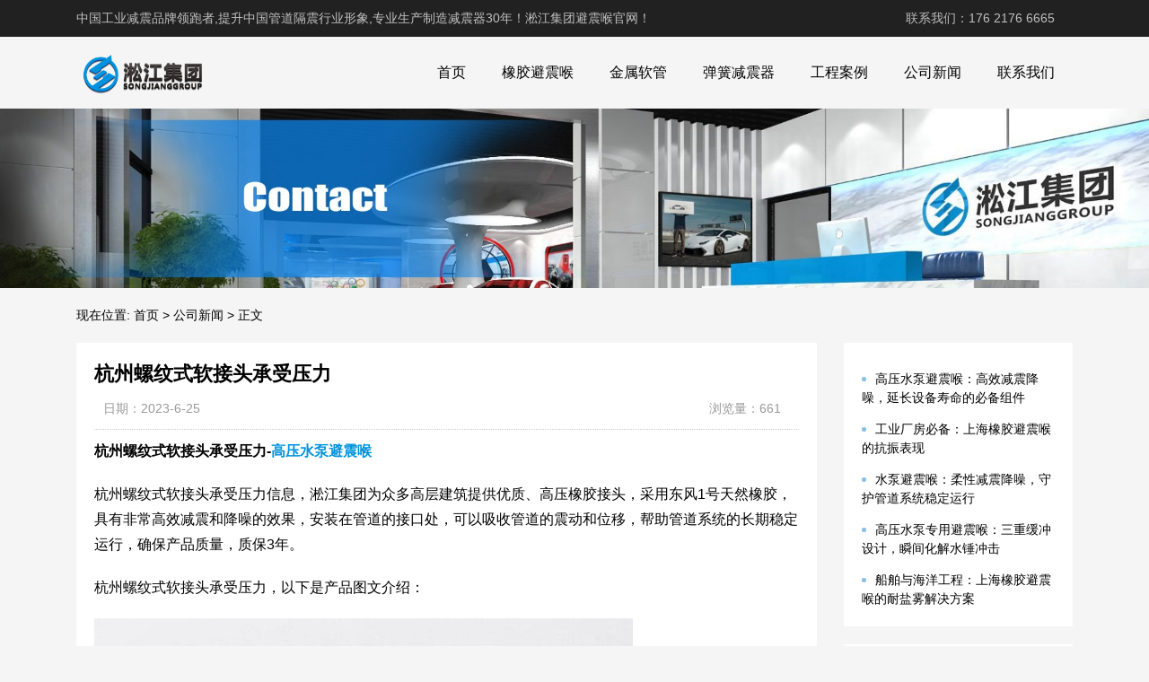

--- FILE ---
content_type: text/html; charset=UTF-8
request_url: http://www.jiuhu.cc/1217.html
body_size: 7745
content:
<!DOCTYPE html>
<html>
<head>
<link rel="icon" href="http://www.jiuhu.cc/wp-content/uploads/2018/04/jiuhu.cc_2018-04-19_03-09-41.png" type="image/x-icon" />
<link rel="shortcut icon" href="http://www.jiuhu.cc/wp-content/uploads/2018/04/jiuhu.cc_2018-04-19_03-09-41.png" type="image/x-icon" />
<meta charset="UTF-8">
<meta name="viewport" content="width=device-width, initial-scale=1">
<meta http-equiv="Cache-Control" content="no-transform" /> 
<meta http-equiv="Cache-Control" content="no-siteapp" />
<meta name="applicable-device" content="pc,mobile">
<meta http-equiv="X-UA-Compatible" content="IE=edge">
<meta name="format-detection" content="telephone=no">
<title>杭州螺纹式软接头承受压力 - 淞江集团避震喉官网</title>
<meta name="description" content="杭州螺纹式软接头承受压力信息，淞江集团为众多高层建筑提供优质、高压橡胶接头，采用东风1号天然橡胶，具有非常高效减震和降噪的效果，安装在管道的接口处，可以吸收管道的震动和位移，帮助管道系统的长期稳定运行，确保产品质量，质保3年。" />
<meta name="keywords" content="螺纹式软接头" />
<meta name='robots' content='max-image-preview:large' />
<link rel='dns-prefetch' href='//www.jiuhu.cc' />
<link rel='stylesheet' id='wp-block-library-css' href='http://www.jiuhu.cc/wp-includes/css/dist/block-library/style.min.css?ver=6.2.8' type='text/css' media='all' />
<link rel='stylesheet' id='classic-theme-styles-css' href='http://www.jiuhu.cc/wp-includes/css/classic-themes.min.css?ver=6.2.8' type='text/css' media='all' />
<style id='global-styles-inline-css' type='text/css'>
body{--wp--preset--color--black: #000000;--wp--preset--color--cyan-bluish-gray: #abb8c3;--wp--preset--color--white: #ffffff;--wp--preset--color--pale-pink: #f78da7;--wp--preset--color--vivid-red: #cf2e2e;--wp--preset--color--luminous-vivid-orange: #ff6900;--wp--preset--color--luminous-vivid-amber: #fcb900;--wp--preset--color--light-green-cyan: #7bdcb5;--wp--preset--color--vivid-green-cyan: #00d084;--wp--preset--color--pale-cyan-blue: #8ed1fc;--wp--preset--color--vivid-cyan-blue: #0693e3;--wp--preset--color--vivid-purple: #9b51e0;--wp--preset--gradient--vivid-cyan-blue-to-vivid-purple: linear-gradient(135deg,rgba(6,147,227,1) 0%,rgb(155,81,224) 100%);--wp--preset--gradient--light-green-cyan-to-vivid-green-cyan: linear-gradient(135deg,rgb(122,220,180) 0%,rgb(0,208,130) 100%);--wp--preset--gradient--luminous-vivid-amber-to-luminous-vivid-orange: linear-gradient(135deg,rgba(252,185,0,1) 0%,rgba(255,105,0,1) 100%);--wp--preset--gradient--luminous-vivid-orange-to-vivid-red: linear-gradient(135deg,rgba(255,105,0,1) 0%,rgb(207,46,46) 100%);--wp--preset--gradient--very-light-gray-to-cyan-bluish-gray: linear-gradient(135deg,rgb(238,238,238) 0%,rgb(169,184,195) 100%);--wp--preset--gradient--cool-to-warm-spectrum: linear-gradient(135deg,rgb(74,234,220) 0%,rgb(151,120,209) 20%,rgb(207,42,186) 40%,rgb(238,44,130) 60%,rgb(251,105,98) 80%,rgb(254,248,76) 100%);--wp--preset--gradient--blush-light-purple: linear-gradient(135deg,rgb(255,206,236) 0%,rgb(152,150,240) 100%);--wp--preset--gradient--blush-bordeaux: linear-gradient(135deg,rgb(254,205,165) 0%,rgb(254,45,45) 50%,rgb(107,0,62) 100%);--wp--preset--gradient--luminous-dusk: linear-gradient(135deg,rgb(255,203,112) 0%,rgb(199,81,192) 50%,rgb(65,88,208) 100%);--wp--preset--gradient--pale-ocean: linear-gradient(135deg,rgb(255,245,203) 0%,rgb(182,227,212) 50%,rgb(51,167,181) 100%);--wp--preset--gradient--electric-grass: linear-gradient(135deg,rgb(202,248,128) 0%,rgb(113,206,126) 100%);--wp--preset--gradient--midnight: linear-gradient(135deg,rgb(2,3,129) 0%,rgb(40,116,252) 100%);--wp--preset--duotone--dark-grayscale: url('#wp-duotone-dark-grayscale');--wp--preset--duotone--grayscale: url('#wp-duotone-grayscale');--wp--preset--duotone--purple-yellow: url('#wp-duotone-purple-yellow');--wp--preset--duotone--blue-red: url('#wp-duotone-blue-red');--wp--preset--duotone--midnight: url('#wp-duotone-midnight');--wp--preset--duotone--magenta-yellow: url('#wp-duotone-magenta-yellow');--wp--preset--duotone--purple-green: url('#wp-duotone-purple-green');--wp--preset--duotone--blue-orange: url('#wp-duotone-blue-orange');--wp--preset--font-size--small: 13px;--wp--preset--font-size--medium: 20px;--wp--preset--font-size--large: 36px;--wp--preset--font-size--x-large: 42px;--wp--preset--spacing--20: 0.44rem;--wp--preset--spacing--30: 0.67rem;--wp--preset--spacing--40: 1rem;--wp--preset--spacing--50: 1.5rem;--wp--preset--spacing--60: 2.25rem;--wp--preset--spacing--70: 3.38rem;--wp--preset--spacing--80: 5.06rem;--wp--preset--shadow--natural: 6px 6px 9px rgba(0, 0, 0, 0.2);--wp--preset--shadow--deep: 12px 12px 50px rgba(0, 0, 0, 0.4);--wp--preset--shadow--sharp: 6px 6px 0px rgba(0, 0, 0, 0.2);--wp--preset--shadow--outlined: 6px 6px 0px -3px rgba(255, 255, 255, 1), 6px 6px rgba(0, 0, 0, 1);--wp--preset--shadow--crisp: 6px 6px 0px rgba(0, 0, 0, 1);}:where(.is-layout-flex){gap: 0.5em;}body .is-layout-flow > .alignleft{float: left;margin-inline-start: 0;margin-inline-end: 2em;}body .is-layout-flow > .alignright{float: right;margin-inline-start: 2em;margin-inline-end: 0;}body .is-layout-flow > .aligncenter{margin-left: auto !important;margin-right: auto !important;}body .is-layout-constrained > .alignleft{float: left;margin-inline-start: 0;margin-inline-end: 2em;}body .is-layout-constrained > .alignright{float: right;margin-inline-start: 2em;margin-inline-end: 0;}body .is-layout-constrained > .aligncenter{margin-left: auto !important;margin-right: auto !important;}body .is-layout-constrained > :where(:not(.alignleft):not(.alignright):not(.alignfull)){max-width: var(--wp--style--global--content-size);margin-left: auto !important;margin-right: auto !important;}body .is-layout-constrained > .alignwide{max-width: var(--wp--style--global--wide-size);}body .is-layout-flex{display: flex;}body .is-layout-flex{flex-wrap: wrap;align-items: center;}body .is-layout-flex > *{margin: 0;}:where(.wp-block-columns.is-layout-flex){gap: 2em;}.has-black-color{color: var(--wp--preset--color--black) !important;}.has-cyan-bluish-gray-color{color: var(--wp--preset--color--cyan-bluish-gray) !important;}.has-white-color{color: var(--wp--preset--color--white) !important;}.has-pale-pink-color{color: var(--wp--preset--color--pale-pink) !important;}.has-vivid-red-color{color: var(--wp--preset--color--vivid-red) !important;}.has-luminous-vivid-orange-color{color: var(--wp--preset--color--luminous-vivid-orange) !important;}.has-luminous-vivid-amber-color{color: var(--wp--preset--color--luminous-vivid-amber) !important;}.has-light-green-cyan-color{color: var(--wp--preset--color--light-green-cyan) !important;}.has-vivid-green-cyan-color{color: var(--wp--preset--color--vivid-green-cyan) !important;}.has-pale-cyan-blue-color{color: var(--wp--preset--color--pale-cyan-blue) !important;}.has-vivid-cyan-blue-color{color: var(--wp--preset--color--vivid-cyan-blue) !important;}.has-vivid-purple-color{color: var(--wp--preset--color--vivid-purple) !important;}.has-black-background-color{background-color: var(--wp--preset--color--black) !important;}.has-cyan-bluish-gray-background-color{background-color: var(--wp--preset--color--cyan-bluish-gray) !important;}.has-white-background-color{background-color: var(--wp--preset--color--white) !important;}.has-pale-pink-background-color{background-color: var(--wp--preset--color--pale-pink) !important;}.has-vivid-red-background-color{background-color: var(--wp--preset--color--vivid-red) !important;}.has-luminous-vivid-orange-background-color{background-color: var(--wp--preset--color--luminous-vivid-orange) !important;}.has-luminous-vivid-amber-background-color{background-color: var(--wp--preset--color--luminous-vivid-amber) !important;}.has-light-green-cyan-background-color{background-color: var(--wp--preset--color--light-green-cyan) !important;}.has-vivid-green-cyan-background-color{background-color: var(--wp--preset--color--vivid-green-cyan) !important;}.has-pale-cyan-blue-background-color{background-color: var(--wp--preset--color--pale-cyan-blue) !important;}.has-vivid-cyan-blue-background-color{background-color: var(--wp--preset--color--vivid-cyan-blue) !important;}.has-vivid-purple-background-color{background-color: var(--wp--preset--color--vivid-purple) !important;}.has-black-border-color{border-color: var(--wp--preset--color--black) !important;}.has-cyan-bluish-gray-border-color{border-color: var(--wp--preset--color--cyan-bluish-gray) !important;}.has-white-border-color{border-color: var(--wp--preset--color--white) !important;}.has-pale-pink-border-color{border-color: var(--wp--preset--color--pale-pink) !important;}.has-vivid-red-border-color{border-color: var(--wp--preset--color--vivid-red) !important;}.has-luminous-vivid-orange-border-color{border-color: var(--wp--preset--color--luminous-vivid-orange) !important;}.has-luminous-vivid-amber-border-color{border-color: var(--wp--preset--color--luminous-vivid-amber) !important;}.has-light-green-cyan-border-color{border-color: var(--wp--preset--color--light-green-cyan) !important;}.has-vivid-green-cyan-border-color{border-color: var(--wp--preset--color--vivid-green-cyan) !important;}.has-pale-cyan-blue-border-color{border-color: var(--wp--preset--color--pale-cyan-blue) !important;}.has-vivid-cyan-blue-border-color{border-color: var(--wp--preset--color--vivid-cyan-blue) !important;}.has-vivid-purple-border-color{border-color: var(--wp--preset--color--vivid-purple) !important;}.has-vivid-cyan-blue-to-vivid-purple-gradient-background{background: var(--wp--preset--gradient--vivid-cyan-blue-to-vivid-purple) !important;}.has-light-green-cyan-to-vivid-green-cyan-gradient-background{background: var(--wp--preset--gradient--light-green-cyan-to-vivid-green-cyan) !important;}.has-luminous-vivid-amber-to-luminous-vivid-orange-gradient-background{background: var(--wp--preset--gradient--luminous-vivid-amber-to-luminous-vivid-orange) !important;}.has-luminous-vivid-orange-to-vivid-red-gradient-background{background: var(--wp--preset--gradient--luminous-vivid-orange-to-vivid-red) !important;}.has-very-light-gray-to-cyan-bluish-gray-gradient-background{background: var(--wp--preset--gradient--very-light-gray-to-cyan-bluish-gray) !important;}.has-cool-to-warm-spectrum-gradient-background{background: var(--wp--preset--gradient--cool-to-warm-spectrum) !important;}.has-blush-light-purple-gradient-background{background: var(--wp--preset--gradient--blush-light-purple) !important;}.has-blush-bordeaux-gradient-background{background: var(--wp--preset--gradient--blush-bordeaux) !important;}.has-luminous-dusk-gradient-background{background: var(--wp--preset--gradient--luminous-dusk) !important;}.has-pale-ocean-gradient-background{background: var(--wp--preset--gradient--pale-ocean) !important;}.has-electric-grass-gradient-background{background: var(--wp--preset--gradient--electric-grass) !important;}.has-midnight-gradient-background{background: var(--wp--preset--gradient--midnight) !important;}.has-small-font-size{font-size: var(--wp--preset--font-size--small) !important;}.has-medium-font-size{font-size: var(--wp--preset--font-size--medium) !important;}.has-large-font-size{font-size: var(--wp--preset--font-size--large) !important;}.has-x-large-font-size{font-size: var(--wp--preset--font-size--x-large) !important;}
.wp-block-navigation a:where(:not(.wp-element-button)){color: inherit;}
:where(.wp-block-columns.is-layout-flex){gap: 2em;}
.wp-block-pullquote{font-size: 1.5em;line-height: 1.6;}
</style>
<link rel='stylesheet' id='gudengbao-css' href='http://www.jiuhu.cc/wp-content/themes/xsding.2021.8.2/css/gudengbao.css?ver=6.2.8' type='text/css' media='all' />
<link rel='stylesheet' id='bootstrap-css' href='http://www.jiuhu.cc/wp-content/themes/xsding.2021.8.2/css/bootstrap.css?ver=6.2.8' type='text/css' media='all' />
<link rel='stylesheet' id='layout-css' href='http://www.jiuhu.cc/wp-content/themes/xsding.2021.8.2/css/layout.css?ver=6.2.8' type='text/css' media='all' />
<link rel='stylesheet' id='jquery.fancybox-css' href='http://www.jiuhu.cc/wp-content/themes/xsding.2021.8.2/css/jquery.fancybox.css?ver=6.2.8' type='text/css' media='all' />
<link rel='stylesheet' id='owl.carousel-css' href='http://www.jiuhu.cc/wp-content/themes/xsding.2021.8.2/css/owl.carousel.css?ver=6.2.8' type='text/css' media='all' />
<link rel='stylesheet' id='owl.theme.default-css' href='http://www.jiuhu.cc/wp-content/themes/xsding.2021.8.2/css/owl.theme.default.css?ver=6.2.8' type='text/css' media='all' />
<link rel='stylesheet' id='font-awesome-css' href='http://www.jiuhu.cc/wp-content/themes/xsding.2021.8.2/css/font-awesome.min.css?ver=6.2.8' type='text/css' media='all' />
<link rel='stylesheet' id='slicknav-css' href='http://www.jiuhu.cc/wp-content/themes/xsding.2021.8.2/css/slicknav.min.css?ver=6.2.8' type='text/css' media='all' />
<link rel='stylesheet' id='xs-style-css' href='http://www.jiuhu.cc/wp-content/themes/xsding.2021.8.2/style.css?ver=6.2.8' type='text/css' media='all' />
<link rel='stylesheet' id='responsive-css' href='http://www.jiuhu.cc/wp-content/themes/xsding.2021.8.2/css/responsive.css?ver=6.2.8' type='text/css' media='all' />
<script type='text/javascript' src='http://www.jiuhu.cc/wp-includes/js/jquery/jquery.min.js?ver=3.6.4' id='jquery-core-js'></script>
<script type='text/javascript' src='http://www.jiuhu.cc/wp-includes/js/jquery/jquery-migrate.min.js?ver=3.4.0' id='jquery-migrate-js'></script>
<link rel="https://api.w.org/" href="http://www.jiuhu.cc/wp-json/" /><link rel="alternate" type="application/json" href="http://www.jiuhu.cc/wp-json/wp/v2/posts/1217" /><link rel="canonical" href="http://www.jiuhu.cc/1217.html" />
<link rel="alternate" type="application/json+oembed" href="http://www.jiuhu.cc/wp-json/oembed/1.0/embed?url=http%3A%2F%2Fwww.jiuhu.cc%2F1217.html" />
<link rel="alternate" type="text/xml+oembed" href="http://www.jiuhu.cc/wp-json/oembed/1.0/embed?url=http%3A%2F%2Fwww.jiuhu.cc%2F1217.html&#038;format=xml" />
<style> 
.owl-theme .owl-dots .owl-dot.active span, .owl-theme .owl-dots .owl-dot:hover span {
    background: #1e73be !important;
}
a:hover{
	color:#1e73be !important;
}
.header-menu>ul>li:hover>a{
	background-color:#1e73be !important;
}
.sf-menu ul li:hover {
	background-color:#1e73be !important;
}
.sidebar h3.widget-title{
	background-color: #1e73be !important;
}
.navigation .current {
    background: #1e73be !important;
    border: 1px solid #1e73be !important;
}
.rtbar li a:hover {
    background-color:#1e73be !important;
}
</style>
<script>
    var _hmt = _hmt || [];
    (function() {
      var hm = document.createElement("script");
      hm.src = "https://hm.baidu.com/hm.js?d3106bf64719fcfe219fa3bb5c501341";
      var s = document.getElementsByTagName("script")[0]; 
      s.parentNode.insertBefore(hm, s);
    })();
    </script>

</head>
<body class="post-template-default single single-post postid-1217 single-format-standard">
<header id="header">
<div class="top-header pt-10 pb-10 d-none d-md-block clearfix">
<div class="container">
<div class="float-left">中国工业减震品牌领跑者,提升中国管道隔震行业形象,专业生产制造减震器30年！淞江集团避震喉官网！</div>
<div class="float-right phone">联系我们：176 2176 6665</div>
</div>
</div>
<div class="btm-header clearfix">
<div class="container">
<div class="header-logo float-left">
<a title="淞江集团避震喉官网" href="http://www.jiuhu.cc">
<img src="http://www.jiuhu.cc/wp-content/uploads/2018/04/logo.png" alt="淞江集团避震喉官网"/>
</a>
</div>
<div class="header-menu float-right">
<ul id="menu-1" class="header-menu-con sf-menu"><li id="menu-item-16" class="menu-item menu-item-type-custom menu-item-object-custom menu-item-16"><a href="http://jiuhu.cc/">首页</a></li>
<li id="menu-item-11" class="menu-item menu-item-type-custom menu-item-object-custom menu-item-11"><a href="http://jiuhu.cc/products/xiangjiaobizhenhou">橡胶避震喉</a></li>
<li id="menu-item-12" class="menu-item menu-item-type-custom menu-item-object-custom menu-item-12"><a href="http://jiuhu.cc/products/jinshuruanguan">金属软管</a></li>
<li id="menu-item-14" class="menu-item menu-item-type-custom menu-item-object-custom menu-item-14"><a href="http://jiuhu.cc/products/tanhuangjianzhenqi">弹簧减震器</a></li>
<li id="menu-item-225" class="menu-item menu-item-type-custom menu-item-object-custom menu-item-225"><a href="http://jiuhu.cc/products/anli/">工程案例</a></li>
<li id="menu-item-1441" class="menu-item menu-item-type-taxonomy menu-item-object-category current-post-ancestor current-menu-parent current-post-parent menu-item-1441"><a href="http://www.jiuhu.cc/category/xinwen">公司新闻</a></li>
<li id="menu-item-193" class="menu-item menu-item-type-post_type menu-item-object-page menu-item-193"><a href="http://www.jiuhu.cc/lianxi">联系我们</a></li>
</ul></div>
<div id="slick-mobile-menu"></div>
</div>
</div>
</header><section id="slider" class="text-center">
<img src="http://www.jiuhu.cc/wp-content/uploads/2023/05/2.jpg" alt="杭州螺纹式软接头承受压力" title="杭州螺纹式软接头承受压力">
</section>
<nav  class="crumbs"><div class="container"><div class="con">现在位置: <a itemprop="breadcrumb" href="http://www.jiuhu.cc">首页</a> > <a itemprop="breadcrumb" href="http://www.jiuhu.cc/category/xinwen">公司新闻</a> > <span>正文</span></div></div></nav><main id="main">
<div class="container">
<div class="row">
<div class="col-md-9 col-xs-12">
<div class="content">
<article id="post-1217" class="post-1217 post type-post status-publish format-standard hentry category-xinwen">
<div class="single-header">
<h1>杭州螺纹式软接头承受压力</h1>
<div class="single-meta">
<span class="time">日期：2023-6-25</span>
<span class="author float-right">浏览量：661</span>
</div>
</div>
<div class="entry-content">
<p><strong>杭州螺纹式软接头承受压力-<a target="_blank" href="http://www.jiuhu.cc">高压水泵避震喉</a></strong></p>
<p>杭州螺纹式软接头承受压力信息，淞江集团为众多高层建筑提供优质、高压橡胶接头，采用东风1号天然橡胶，具有非常高效减震和降噪的效果，安装在管道的接口处，可以吸收管道的震动和位移，帮助管道系统的长期稳定运行，确保产品质量，质保3年。</p>
<p>杭州螺纹式软接头承受压力，以下是产品图文介绍：</p>
<p><img decoding="async" class="alignnone size-full wp-image-1218" src="http://www.jiuhu.cc/wp-content/uploads/2023/06/1-2.jpg" alt="杭州螺纹式软接头承受压力" title="杭州螺纹式软接头承受压力" alt="" width="600" height="400" srcset="http://www.jiuhu.cc/wp-content/uploads/2023/06/1-2.jpg 600w, http://www.jiuhu.cc/wp-content/uploads/2023/06/1-2-300x200.jpg 300w" sizes="(max-width: 600px) 100vw, 600px" /> <img decoding="async" loading="lazy" class="alignnone size-full wp-image-1219" src="http://www.jiuhu.cc/wp-content/uploads/2023/06/18.jpg" alt="杭州螺纹式软接头承受压力" title="杭州螺纹式软接头承受压力" alt="" width="600" height="450" srcset="http://www.jiuhu.cc/wp-content/uploads/2023/06/18.jpg 600w, http://www.jiuhu.cc/wp-content/uploads/2023/06/18-300x225.jpg 300w" sizes="(max-width: 600px) 100vw, 600px" /> <img decoding="async" loading="lazy" class="alignnone size-full wp-image-1220" src="http://www.jiuhu.cc/wp-content/uploads/2023/06/19.jpg" alt="杭州螺纹式软接头承受压力" title="杭州螺纹式软接头承受压力" alt="" width="600" height="450" srcset="http://www.jiuhu.cc/wp-content/uploads/2023/06/19.jpg 600w, http://www.jiuhu.cc/wp-content/uploads/2023/06/19-300x225.jpg 300w" sizes="(max-width: 600px) 100vw, 600px" /></p>
<p>杭州螺纹式软接头承受压力，成品液压和真空度试验：液压试验参照GB/T5563中的6.3的规定进行；真空度试验参照GB/T5567中的2-5章得有关规定进行，大口径橡胶软接头端面内加固钢丝圈的形态与位置：大口径橡胶软接头端面内加固钢丝圈的形态与位置用X射线透视试验。</p>
<p>杭州螺纹式软接头承受压力，高压橡胶接头采用二元乙丙橡胶做为原材料，内部结构是帘线做为耐压层，在生产过程中使用气吹新工艺，在硫化过程中直接受压，生产的内部内无缝高压橡胶接头，在耐高温、耐酸碱、耐油的管道中更有效地防止了腐蚀性介质对橡胶接头内壁的侵蚀，提高了使用寿命，可曲挠高压橡胶接头弹性高，气密性高，耐酸，耐碱，耐腐蚀，能承受较高压力，弹性变形效果好，实用于多种复杂的地质条件。</p>
<p><img decoding="async" loading="lazy" class="alignnone size-full wp-image-1221" src="http://www.jiuhu.cc/wp-content/uploads/2023/06/7.jpg" alt="杭州螺纹式软接头承受压力" title="杭州螺纹式软接头承受压力" alt="" width="600" height="436" srcset="http://www.jiuhu.cc/wp-content/uploads/2023/06/7.jpg 600w, http://www.jiuhu.cc/wp-content/uploads/2023/06/7-300x218.jpg 300w" sizes="(max-width: 600px) 100vw, 600px" /></p>
<p><img decoding="async" loading="lazy" class="alignnone size-full wp-image-1222" src="http://www.jiuhu.cc/wp-content/uploads/2023/06/91.jpg" alt="杭州螺纹式软接头承受压力" title="杭州螺纹式软接头承受压力" alt="" width="600" height="507" srcset="http://www.jiuhu.cc/wp-content/uploads/2023/06/91.jpg 600w, http://www.jiuhu.cc/wp-content/uploads/2023/06/91-300x254.jpg 300w" sizes="(max-width: 600px) 100vw, 600px" /></p>
<p><img decoding="async" loading="lazy" class="alignnone size-full wp-image-1223" src="http://www.jiuhu.cc/wp-content/uploads/2023/06/92.jpg" alt="杭州螺纹式软接头承受压力" title="杭州螺纹式软接头承受压力" alt="" width="600" height="400" srcset="http://www.jiuhu.cc/wp-content/uploads/2023/06/92.jpg 600w, http://www.jiuhu.cc/wp-content/uploads/2023/06/92-300x200.jpg 300w" sizes="(max-width: 600px) 100vw, 600px" /></p>
<p><img decoding="async" loading="lazy" class="alignnone size-full wp-image-1224" src="http://www.jiuhu.cc/wp-content/uploads/2023/06/96.jpg" alt="杭州螺纹式软接头承受压力" title="杭州螺纹式软接头承受压力" alt="" width="600" height="1066" srcset="http://www.jiuhu.cc/wp-content/uploads/2023/06/96.jpg 600w, http://www.jiuhu.cc/wp-content/uploads/2023/06/96-169x300.jpg 169w, http://www.jiuhu.cc/wp-content/uploads/2023/06/96-576x1024.jpg 576w" sizes="(max-width: 600px) 100vw, 600px" /></p>
<p>应用领域：杭州螺纹式软接头承受压力，旋板换热器的防堵塞原理 螺旋板式换热器与一般列管式换热器相比是不容易堵塞的，尤其是泥沙、小贝壳等悬浮颗粒杂质不易在螺旋通道内沉积，主要体现在因为它是单通道杂质在通道内的沉积一形成周转的流还会提高至把它冲掉；因为螺旋通道内没有死角，杂质容易被冲出。</p>
<p>相关链接：<a target="_blank" href="http://www.jiuhu.cc/1217.html"><strong>杭州螺纹式软接头承受压力</strong></a></p>
 
</div>
</article>
<nav id="nav-single" class="clearfix">
<div class="nav-previous">上一篇: <a href="http://www.jiuhu.cc/1205.html" rel="prev">东莞可曲挠三元乙丙橡胶接头了解我们</a></div>
<div class="nav-next">下一篇: <a href="http://www.jiuhu.cc/1230.html" rel="next">济南螺纹式软接头图片</a></div>
<div class="nav-next"><p>本文链接: <a href="http://www.jiuhu.cc/1217.html" title="杭州螺纹式软接头承受压力">http://www.jiuhu.cc/1217.html</a></p></div>
</nav>
</div>
</div>
<div class="col-md-3 d-none d-md-block">
<div class="sidebar">
<aside id="block-6" class="widget widget_block widget_recent_entries"><ul class="wp-block-latest-posts__list wp-block-latest-posts"><li><a class="wp-block-latest-posts__post-title" href="http://www.jiuhu.cc/1516.html">高压水泵避震喉：高效减震降噪，延长设备寿命的必备组件</a></li>
<li><a class="wp-block-latest-posts__post-title" href="http://www.jiuhu.cc/1515.html">工业厂房必备：上海橡胶避震喉的抗振表现</a></li>
<li><a class="wp-block-latest-posts__post-title" href="http://www.jiuhu.cc/1514.html">水泵避震喉：柔性减震降噪，守护管道系统稳定运行</a></li>
<li><a class="wp-block-latest-posts__post-title" href="http://www.jiuhu.cc/1513.html">高压水泵专用避震喉：三重缓冲设计，瞬间化解水锤冲击</a></li>
<li><a class="wp-block-latest-posts__post-title" href="http://www.jiuhu.cc/1512.html">船舶与海洋工程：上海橡胶避震喉的耐盐雾解决方案</a></li>
</ul></aside><aside id="nav_menu-2" class="widget widget_nav_menu"><div class="menu-1-container"><ul id="menu-2" class="menu"><li class="menu-item menu-item-type-custom menu-item-object-custom menu-item-16"><a href="http://jiuhu.cc/">首页</a></li>
<li class="menu-item menu-item-type-custom menu-item-object-custom menu-item-11"><a href="http://jiuhu.cc/products/xiangjiaobizhenhou">橡胶避震喉</a></li>
<li class="menu-item menu-item-type-custom menu-item-object-custom menu-item-12"><a href="http://jiuhu.cc/products/jinshuruanguan">金属软管</a></li>
<li class="menu-item menu-item-type-custom menu-item-object-custom menu-item-14"><a href="http://jiuhu.cc/products/tanhuangjianzhenqi">弹簧减震器</a></li>
<li class="menu-item menu-item-type-custom menu-item-object-custom menu-item-225"><a href="http://jiuhu.cc/products/anli/">工程案例</a></li>
<li class="menu-item menu-item-type-taxonomy menu-item-object-category current-post-ancestor current-menu-parent current-post-parent menu-item-1441"><a href="http://www.jiuhu.cc/category/xinwen">公司新闻</a></li>
<li class="menu-item menu-item-type-post_type menu-item-object-page menu-item-193"><a href="http://www.jiuhu.cc/lianxi">联系我们</a></li>
</ul></div></aside></div>
</div>
</div>
<div class="contentr">
<div class="iproduct bg-white pt-20 pl-20 pr-20">
    <h3><b>相关产品            </b></h3>
    <div class="pro-con">
        <ul class="row">
                                                <li class="col-md-3 col-6 mb-20">
                        <a href="http://www.jiuhu.cc/product/1060.html" title="热镀锌法兰可曲挠橡胶接头">
                            <img src="http://www.jiuhu.cc/wp-content/themes/xsding.2021.8.2/timthumb.php?src=http://www.jiuhu.cc/wp-content/uploads/2023/04/1-33.jpg&h=300&w=400&zc=1" alt="热镀锌法兰可曲挠橡胶接头" />
                            <p>热镀锌法兰可曲挠橡胶接头</p>
                        </a>
                    </li>
                                    <li class="col-md-3 col-6 mb-20">
                        <a href="http://www.jiuhu.cc/product/873.html" title="KYT型 同心异径橡胶接头">
                            <img src="http://www.jiuhu.cc/wp-content/themes/xsding.2021.8.2/timthumb.php?src=http://www.jiuhu.cc/wp-content/uploads/2023/04/1-13.jpg&h=300&w=400&zc=1" alt="KYT型 同心异径橡胶接头" />
                            <p>KYT型 同心异径橡胶接头</p>
                        </a>
                    </li>
                                    <li class="col-md-3 col-6 mb-20">
                        <a href="http://www.jiuhu.cc/product/883.html" title="KST-L型 双球体螺纹橡胶接头">
                            <img src="http://www.jiuhu.cc/wp-content/themes/xsding.2021.8.2/timthumb.php?src=http://www.jiuhu.cc/wp-content/uploads/2023/04/1-14.jpg&h=300&w=400&zc=1" alt="KST-L型 双球体螺纹橡胶接头" />
                            <p>KST-L型 双球体螺纹橡胶接头</p>
                        </a>
                    </li>
                                    <li class="col-md-3 col-6 mb-20">
                        <a href="http://www.jiuhu.cc/product/1049.html" title="自来水厂304不锈钢橡胶管接头">
                            <img src="http://www.jiuhu.cc/wp-content/themes/xsding.2021.8.2/timthumb.php?src=http://www.jiuhu.cc/wp-content/uploads/2023/04/1-32.jpg&h=300&w=400&zc=1" alt="自来水厂304不锈钢橡胶管接头" />
                            <p>自来水厂304不锈钢橡胶管接头</p>
                        </a>
                    </li>
                                    </ul>
    </div>
</div>




<div class="iproduct bg-white pt-20 pl-20 pr-20">
    <h3><b>相关案例            </b></h3>
    <div class="pro-con">
        <ul class="row">
                                                </ul>
    </div>
</div>
</div>
	</div>
</main>
<section id="footer" class="mt-30">
<div class="footer-top clearfix mb-20">
<div class="container">
<div class="footer-menu text-center">
<ul id="menu-3" class="footer-menu-con"><li class="menu-item menu-item-type-custom menu-item-object-custom menu-item-16"><a href="http://jiuhu.cc/">首页</a></li>
<li class="menu-item menu-item-type-custom menu-item-object-custom menu-item-11"><a href="http://jiuhu.cc/products/xiangjiaobizhenhou">橡胶避震喉</a></li>
<li class="menu-item menu-item-type-custom menu-item-object-custom menu-item-12"><a href="http://jiuhu.cc/products/jinshuruanguan">金属软管</a></li>
<li class="menu-item menu-item-type-custom menu-item-object-custom menu-item-14"><a href="http://jiuhu.cc/products/tanhuangjianzhenqi">弹簧减震器</a></li>
<li class="menu-item menu-item-type-custom menu-item-object-custom menu-item-225"><a href="http://jiuhu.cc/products/anli/">工程案例</a></li>
<li class="menu-item menu-item-type-taxonomy menu-item-object-category current-post-ancestor current-menu-parent current-post-parent menu-item-1441"><a href="http://www.jiuhu.cc/category/xinwen">公司新闻</a></li>
<li class="menu-item menu-item-type-post_type menu-item-object-page menu-item-193"><a href="http://www.jiuhu.cc/lianxi">联系我们</a></li>
</ul></div>
</div>
</div>
<div class="footer-btm clearfix">
<div class="container">
<div class="float-left footer-info">
<p>避震喉高端品牌！<br />
专业，专注，专心！<br />
淞江集团旗下避震喉官方网站！<br />
请认准上海淞江避震喉正品，杜绝假冒伪劣产品！<br />
一直被模仿，从未被超越！</p>
<p>Copyright © 2026 <a href="http://www.jiuhu.cc">淞江集团避震喉官网</a> 版权所有&nbsp;&nbsp;<a target="_blank" href="https://beian.miit.gov.cn" rel="nofollow">沪ICP备11019831号-1</a>
&nbsp;|&nbsp;&nbsp;<a href="http://www.jiuhu.cc/sitemap.xml" target="_blank">网站地图</a>
&nbsp;</p>
</div>
<div class="social float-right d-none d-md-block">
<div class="weixin">
<img src="http://www.jiuhu.cc/wp-content/uploads/2022/12/jiuhu.cc_2022-12-01_09-07-14.jpg" alt="淞江集团避震喉官网微信咨询" title="淞江集团避震喉官网微信扫一扫">
</div> 
<p>扫码咨询<br></p>
<p class="one">关注我们</p>
<style> 
.one{
    width: 300px;
}
</style>
</div>
</div>
</div>
</section>
<script type='text/javascript' src='http://www.jiuhu.cc/wp-content/themes/xsding.2021.8.2/js/bootstrap.js?ver=6.2.8' id='bootstrap-js'></script>
<script type='text/javascript' src='http://www.jiuhu.cc/wp-content/themes/xsding.2021.8.2/js/superfish.js?ver=6.2.8' id='superfish-js'></script>
<script type='text/javascript' src='http://www.jiuhu.cc/wp-content/themes/xsding.2021.8.2/js/jquery.slicknav.js?ver=6.2.8' id='slicknav-js'></script>
<script type='text/javascript' src='http://www.jiuhu.cc/wp-content/themes/xsding.2021.8.2/js/modernizr.js?ver=6.2.8' id='modernizr-js'></script>
<script type='text/javascript' src='http://www.jiuhu.cc/wp-content/themes/xsding.2021.8.2/js/html5.js?ver=6.2.8' id='html5-js'></script>
<script type='text/javascript' src='http://www.jiuhu.cc/wp-content/themes/xsding.2021.8.2/js/owl.carousel.js?ver=6.2.8' id='carousel-js'></script>
<script type='text/javascript' src='http://www.jiuhu.cc/wp-content/themes/xsding.2021.8.2/js/jquery.fancybox.js?ver=6.2.8' id='fancybox-js'></script>
<script type='text/javascript' src='http://www.jiuhu.cc/wp-content/themes/xsding.2021.8.2/js/xs.js?ver=6.2.8' id='xs-js'></script>
<div class="rtbar"> 
<ul> 
<li class="rtbar1" style="left: 0px;"> <a href="tel:176 2176 6665"  rel="nofollow"> <i class="fa fa-phone"></i>176 2176 6665</a> </li> 
<li class="rtbar2"> <a href="tencent://message/?uin=2194425292&amp;Menu=yes" rel="nofollow" ><i class="fa fa-qq"></i>QQ咨询</a> </li> 
<li class="rtbar3"> <a href="javascript:void(0)"><i class="fa fa-wechat"></i>客服微信</a>  
<div class="wbox"><img src="http://www.jiuhu.cc/wp-content/uploads/2022/12/jiuhu.cc_2022-12-01_09-07-14.jpg"></div>
</li> 
<li class="rtbar4 gotop"> <a href="javascript:void(0)"> <i class="fa fa-chevron-up"></i></a></li> 
</ul> 
</div>
<div class="apply">
<a href="tel:176 2176 6665" title="Make a call" rel="nofollow" class="bm-phone"> 
<i class="fa fa-phone" aria-hidden="true"></i>176 2176 6665</a>
<a href="sms:176 2176 6665" title="Send SMS" rel="nofollow" class="bm-form"> 
<i class="fa fa-user-circle-o" aria-hidden="true"></i>Send SMS</a>
</div>
</body>
</html>

--- FILE ---
content_type: application/javascript
request_url: http://www.jiuhu.cc/wp-content/themes/xsding.2021.8.2/js/xs.js?ver=6.2.8
body_size: 744
content:
jQuery(document).ready(function($) {
	      $('.header-menu-con').slicknav({
            prependTo: '#slick-mobile-menu',
            allowParentLinks: true,
            label: ''
        }); 
	 var example = $('.sf-menu').superfish({
            //add options here if required
            delay:       100,
            speed:       'fast',
            autoArrows:  false  
        }); 
$('#slider .owl-carousel').owlCarousel({
    loop:true,
	items: 1,
	autoplay:true,
	autoplayTimeout:5000,
	autoplayHoverPause:true,
})
$('.about-photo .owl-carousel').owlCarousel({
    loop:true,
    margin:10,
	autoplay:true,
	autoplayTimeout:8000,
	autoplayHoverPause:true,
    margin:10,
	slideBy:3,
    responsiveClass:true,
    responsive:{
        0:{
            items:1,
        },
        600:{
            items:2,
        },
        1000:{
            items:3,
        }
    }
})

	$('.entry-content img').parent("a").addClass("fancybox").attr("data-fancybox-group","gallery");
	$('.fancybox').fancybox();	
	$(window).scroll(function(){
            if($(window).scrollTop()>200){
                $('.rtbar').show();
            }else{
                $('.rtbar').hide();
            }
        })
 $('.rtbar li').eq(0).hover(function(){
            $(this).animate({left:-116},300);
           // console.log(0)
        },function(){
            $(this).animate({left:0},300);
        });
		 $('.rtbar li').eq(1).hover(function(){
            $(this).animate({left:-70},300);
        },function(){
            $(this).animate({left:0},300);
        });
		 $('.rtbar li').eq(2).hover(function(){
          $(this).find('.wbox').show();
        },function(){
           $(this).find('.wbox').hide();
        });
	$('body').on('click', '.gotop', function() {
        $('html,body').stop(1).animate({ scrollTop: '0' }, 300);
        return false
    });
});